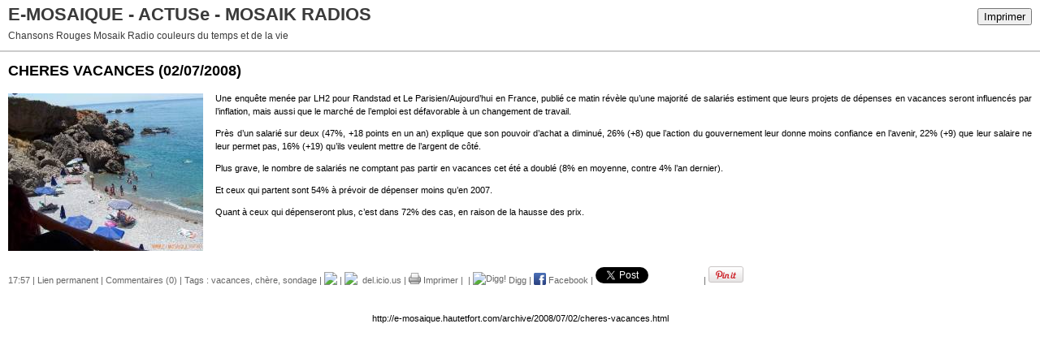

--- FILE ---
content_type: text/html; charset=UTF-8
request_url: http://e-mosaique.hautetfort.com/apps/print/1688603
body_size: 3325
content:
<!DOCTYPE html PUBLIC "-//W3C//DTD XHTML 1.0 Transitional//EN" "http://www.w3.org/TR/xhtml1/DTD/xhtml1-transitional.dtd">
<html xmlns="http://www.w3.org/1999/xhtml" xml:lang="fr" lang="fr">
<head>
<link rel="canonical" href="http://e-mosaique.hautetfort.com/apps/print/1688603" />
<link rel="icon" href="https://static.hautetfort.com/backend/graphics/favicon.ico" type="image/x-icon" />
<title>CHERES VACANCES : E-MOSAIQUE - ACTUSe - MOSAIK RADIOS</title>
<meta http-equiv="Content-Type" content="text/html; charset=utf-8" />
<meta name="robots" content="noindex,nofollow" />
<script src="//ajax.googleapis.com/ajax/libs/prototype/1.7.3.0/prototype.js"></script>
<link rel="stylesheet" href="https://static.hautetfort.com/backend/css/printall.css" type="text/css" />
<link rel="stylesheet" href="https://static.hautetfort.com/backend/css/print.css" type="text/css" media="print" />
<a href="http://www.xiti.com/xiti.asp?s=560779" title="WebAnalytics" target="_top">
<script type="text/javascript">
<!--
Xt_param = 's=560779&p=';
try {Xt_r = top.document.referrer;}
catch(e) {Xt_r = document.referrer; }
Xt_h = new Date();
Xt_i = '<img width="80" height="15" border="0" alt="" ';
Xt_i += 'src="http://logv4.xiti.com/vcg.xiti?'+Xt_param;
Xt_i += '&hl='+Xt_h.getHours()+'x'+Xt_h.getMinutes()+'x'+Xt_h.getSeconds();
if(parseFloat(navigator.appVersion)>=4)
{Xt_s=screen;Xt_i+='&r='+Xt_s.width+'x'+Xt_s.height+'x'+Xt_s.pixelDepth+'x'+Xt_s.colorDepth;}
document.write(Xt_i+'&ref='+Xt_r.replace(/[<>"]/g, '').replace(/&/g, '$')+'" title="Internet Audience">');
//-->
</script>
<noscript>
Mesure d'audience ROI statistique webanalytics par <img width="80" height="15" src="http://logv4.xiti.com/vcg.xiti?s=560779&p=" alt="WebAnalytics" />
</noscript></a>
</head>
<body>
<div id="banner">
<div class="noprint">
<button onclick="window.print()">Imprimer</button>
<button onclick="$('b1').hide();$('b2').show();$('commentslist').show();" id="b1">Afficher les commentaires</button>
<button onclick="$('b1').show(),$('b2').hide();$('commentslist').hide();" id="b2" style="display:none">Masquer les commentaires</button>
</div>
<h1>E-MOSAIQUE - ACTUSe - MOSAIK RADIOS</h1>
<h2>Chansons Rouges Mosaik Radio couleurs du temps et de la vie</h2>
</div>
<div class="content">
<h3><span>CHERES VACANCES</span> <span class="date">(02/07/2008)</span></h3>
<div class="post_source">
<p class="spip"><a target="_blank" href="http://e-mosaique.hautetfort.com/media/00/00/634168618.jpg"><img src="http://e-mosaique.hautetfort.com/media/00/00/1059118600.jpg" alt="crete3.jpg" style="float: left; margin: 0.2em 1.4em 0.7em 0px; border-width: 0px" id="media-1104292" name="media-1104292" /></a>Une enquête menée par LH2 pour Randstad et Le Parisien/Aujourd’hui en France, publié ce matin révèle qu’une majorité de salariés estiment que leurs projets de dépenses en vacances seront influencés par l’inflation, mais aussi que le marché de l’emploi est défavorable à un changement de travail.</p> <p class="spip">Près d’un salarié sur deux (47%, +18 points en un an) explique que son pouvoir d’achat a diminué, 26% (+8) que l’action du gouvernement leur donne moins confiance en l’avenir, 22% (+9) que leur salaire ne leur permet pas, 16% (+19) qu’ils veulent mettre de l’argent de côté.</p> <p class="spip">Plus grave, le nombre de salariés ne comptant pas partir en vacances cet été a doublé (8% en moyenne, contre 4% l’an dernier).</p> <p class="spip">Et ceux qui partent sont 54% à prévoir de dépenser moins qu’en 2007.</p> <p class="spip">Quant à ceux qui dépenseront plus, c’est dans 72% des cas, en raison de la hausse des prix.</p> 
</div>
<div style="clear:both;"></div>
<p class="posted">
17:57  | <a href="http://e-mosaique.hautetfort.com/archive/2008/07/02/cheres-vacances.html" id="a">Lien permanent</a>  | <a href="http://e-mosaique.hautetfort.com/archive/2008/07/02/cheres-vacances.html#comments" rel="nofollow">Commentaires (0)</a>  | Tags : <a href="http://e-mosaique.hautetfort.com/tag/vacances">vacances</a>,  <a href="http://e-mosaique.hautetfort.com/tag/ch%C3%A8re">chère</a>,  <a href="http://e-mosaique.hautetfort.com/tag/sondage">sondage</a> | <a href="http://www.wikio.fr/vote?url=http%3A%2F%2Fe-mosaique.hautetfort.com%2Farchive%2F2008%2F07%2F02%2Fcheres-vacances.html" target="_tab" rel="nofollow"><img src="http://www.wikio.fr/shared/img/vote/wikio4.gif" style="height:15px;border:none;vertical-align:text-bottom;"/></a> | <a href="http://del.icio.us/post?url=http%3A%2F%2Fe-mosaique.hautetfort.com%2Farchive%2F2008%2F07%2F02%2Fcheres-vacances.html" rel="nofollow"><img src="http://images.del.icio.us/static/img/delicious.small.gif" style="height:14px;border:none;vertical-align:text-bottom;"/> &nbsp;del.icio.us</a> | <a href="/apps/print/1688603" onclick="popupCenter(this.href,1000,600,'scrollbars=1');return false"><img src="https://static.hautetfort.com/backend/graphics/design/preview/print.png" alt="" style="height:15px;border:none;vertical-align:text-bottom;"/>&nbsp;Imprimer</a> | <!-- AddThis Button BEGIN --><script type="text/javascript">addthis_pub='blogspirit';</script><a href="https://www.addthis.com/bookmark.php" onmouseover="return addthis_open(this, '', 'http://e-mosaique.hautetfort.com/archive/2008/07/02/cheres-vacances.html', 'CHERES VACANCES')" onmouseout="addthis_close()" onclick="return addthis_sendto()" rel="nofollow"><img src="http://s9.addthis.com/button1-addthis.gif" alt="" style="height:16px;border:none;vertical-align:text-bottom;"/></a><script type="text/javascript" src="https://s7.addthis.com/js/152/addthis_widget.js"></script><!-- AddThis Button END --> | <a href="http://digg.com/submit?url=http%3A%2F%2Fe-mosaique.hautetfort.com%2Farchive%2F2008%2F07%2F02%2Fcheres-vacances.html&title=CHERES+VACANCES&bodytext=     Une enquête menée par LH2 pour Randstad et Le Parisien/Aujourd’hui en France, publié ce matin&media=news" rel="nofollow"><img src="http://digg.com/img/badges/16x16-digg-guy.gif" alt="Digg!" style="height:15px;border:none;vertical-align:text-bottom;"/>&nbsp;Digg</a> | <a href="https://www.facebook.com/share.php?u=http%3A%2F%2Fe-mosaique.hautetfort.com%2Farchive%2F2008%2F07%2F02%2Fcheres-vacances.html&t=CHERES+VACANCES" target="_blank" rel="nofollow"><img src="https://cdnjs.cloudflare.com/ajax/libs/webicons/2.0.0/webicons/webicon-facebook-s.png" style="height:15px;border:none;vertical-align:text-bottom;"/>&nbsp;Facebook</a> | <iframe allowtransparency="true" frameborder="0" scrolling="no" src="//platform.twitter.com/widgets/tweet_button.html?url=http://e-mosaique.hautetfort.com/archive/2008/07/02/cheres-vacances.html&text=CHERES%20VACANCES&lang=fr" style="width:130px; height:20px;"></iframe> | <a href="javascript:void((function()%7Bvar%20e=document.createElement(&apos;script&apos;);e.setAttribute(&apos;type&apos;,&apos;text/javascript&apos;);e.setAttribute(&apos;charset&apos;,&apos;UTF-8&apos;);e.setAttribute(&apos;src&apos;,&apos;http://assets.pinterest.com/js/pinmarklet.js?r=&apos;+Math.random()*99999999);document.body.appendChild(e)%7D)());"><img src="http://assets.pinterest.com/images/PinExt.png" alt="Pin it!"/></a> 
</p>
</div>
<div id="commentslist" class="content" style="display:none">
<script type="text/javascript">
                $('b1').hide();
                </script>
<span id="comments"></span>
</div>
<div id="permalink">
http://e-mosaique.hautetfort.com/archive/2008/07/02/cheres-vacances.html
</div>
<script type="text/javascript" src="https://static.hautetfort.com/backend/javascript/validation-min.js"></script><script type="text/javascript">
// <![CDATA[

function popupCenter(url,width,height,xtr) {
    var top=(screen.height-height)/2;
    var left=(screen.width-width)/2;
    window.open(url,"",xtr+",top="+top+",left="+left+",width="+width+",height="+height);
};

// ]]>
</script>
<script type="text/javascript">

  var _gaq = _gaq || [];
  _gaq.push(['_setAccount', 'UA-351048-6']);
  _gaq.push(['_trackPageview']);
_gaq.push(['_trackEvent', 'Pro plan', 'Actualités', 'e-mosaique.hautetfort.com']);
_gaq.push(['_trackEvent', 'Pro plan1', 'MultiCategories', 'e-mosaique.hautetfort.com']);


  (function() {
    var ga = document.createElement('script'); ga.type = 'text/javascript'; ga.async = true;
    ga.src = ('https:' == document.location.protocol ? 'https://ssl' : 'http://www') + '.google-analytics.com/ga.js';
    var s = document.getElementsByTagName('script')[0]; s.parentNode.insertBefore(ga, s);
  })();

</script>
</body>
</html>